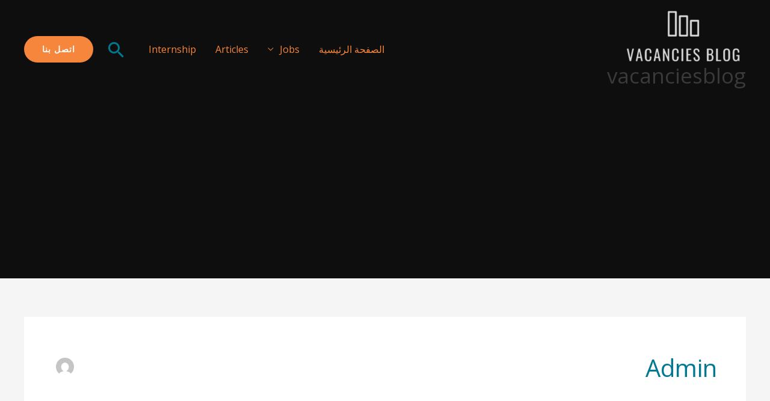

--- FILE ---
content_type: text/html; charset=utf-8
request_url: https://www.google.com/recaptcha/api2/aframe
body_size: 269
content:
<!DOCTYPE HTML><html><head><meta http-equiv="content-type" content="text/html; charset=UTF-8"></head><body><script nonce="7Wv4aSWTqK5_UT9B-N6z1A">/** Anti-fraud and anti-abuse applications only. See google.com/recaptcha */ try{var clients={'sodar':'https://pagead2.googlesyndication.com/pagead/sodar?'};window.addEventListener("message",function(a){try{if(a.source===window.parent){var b=JSON.parse(a.data);var c=clients[b['id']];if(c){var d=document.createElement('img');d.src=c+b['params']+'&rc='+(localStorage.getItem("rc::a")?sessionStorage.getItem("rc::b"):"");window.document.body.appendChild(d);sessionStorage.setItem("rc::e",parseInt(sessionStorage.getItem("rc::e")||0)+1);localStorage.setItem("rc::h",'1769046381626');}}}catch(b){}});window.parent.postMessage("_grecaptcha_ready", "*");}catch(b){}</script></body></html>